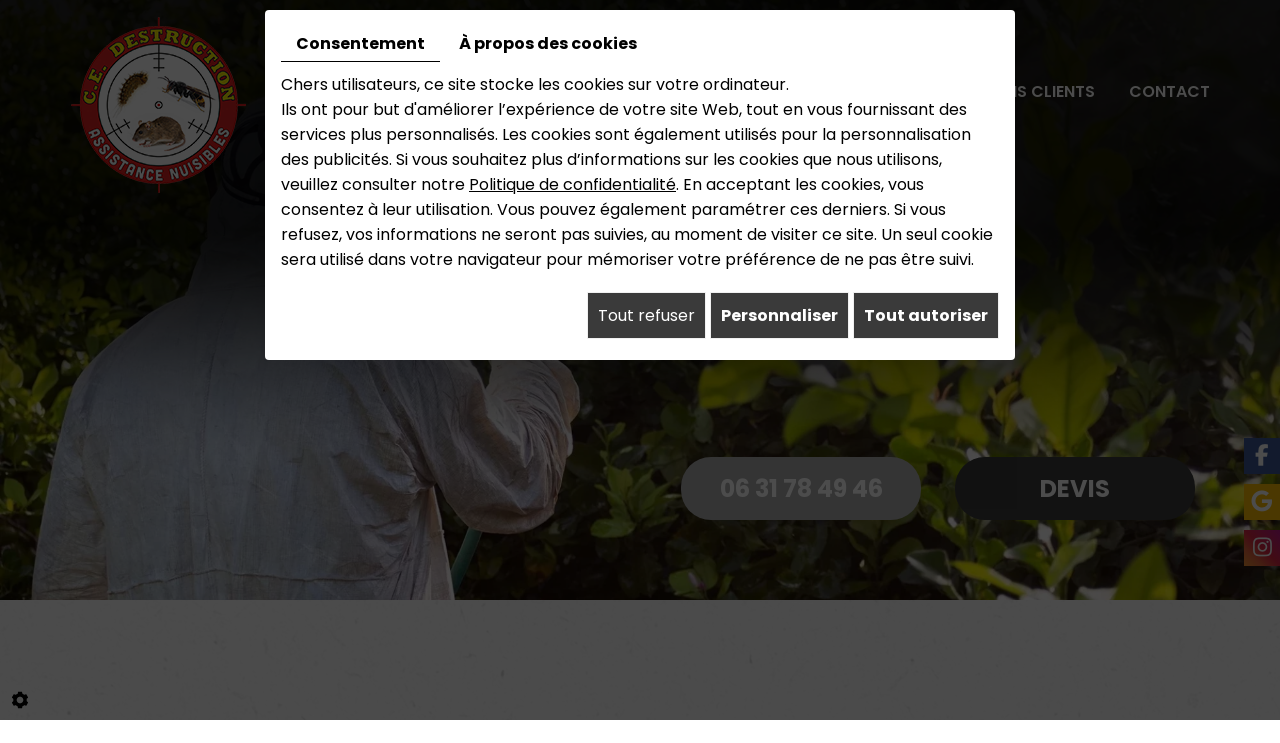

--- FILE ---
content_type: text/css; charset=UTF-8
request_url: https://www.cedestruction.com/data/media/css/template.css
body_size: 17876
content:
/*
Wireframe: 20
Version: 2.0
Update: 2019.07.30
*/
/*--------------------------------------------------
# Fonts
--------------------------------------------------*/
@import url('https://fonts.googleapis.com/css2?family=Poppins:wght@300;400;500;600;700&display=swap');
@import url('https://fonts.googleapis.com/css2?family=Fjalla+One&display=swap');

/*--------------------------------------------------
# Custom
--------------------------------------------------*/
.reseaux-fixes{
  position: fixed;
  right: 0;
  bottom: 20vh;
  z-index: 99;
}
.reseaux-fixes a{
  display: block !important;
  margin: 0 0 10px 0 !important;
  width: 5vh !important;
  height: 5vh !important;
  line-height: 5vh !important;
  font-size: 3vh !important;
  text-align: center !important;
  color: white !important;
  border-radius:0 !important;
}
.reseaux-fixes a:hover{
  color: white !important;
  opacity: 0.8 !important;

}
.networks_facebook{
  background: #3b5998 !important;
}
.networks_instagram{
  background: #f09433 !important; 
  background: -moz-linear-gradient(45deg, #f09433 0%, #e6683c 25%, #dc2743 50%, #cc2366 75%, #bc1888 100%) !important; 
  background: -webkit-linear-gradient(45deg, #f09433 0%,#e6683c 25%,#dc2743 50%,#cc2366 75%,#bc1888 100%) !important; 
  background: linear-gradient(45deg, #f09433 0%,#e6683c 25%,#dc2743 50%,#cc2366 75%,#bc1888 100%) !important; 
  filter: progid:DXImageTransform.Microsoft.gradient( startColorstr='#f09433', endColorstr='#bc1888',GradientType=1 ) !important;
}
.networks_google{
  background: #fbbc05 !important;
}
.networks_youtube{
  background: #c4302b !important;
}

/*--------------------------------------------------
# General
--------------------------------------------------*/
body {
  background: url(../images/bg-body.jpg) repeat center top;
  color: #282828;
  font-family: 'Poppins', sans-serif;
  font-size: 16px;
  line-height: 25px;
  font-weight:400;
  background-size: cover;
}
a {
  color: #282828;
  text-decoration: underline;
  transition: all .4s;
}
a:active, a:hover, a:focus {
  color: #aeaeae;
  text-decoration: none;
}
article ul li {
  background: url(../images/bullet.png) no-repeat left 6px;
  line-height: inherit;
  padding-left: 20px;
  list-style: none;
  margin-left: -20px;
}
.image-right {
  float: right;
  margin: 0 0 15px 25px;
}
.image-left {
  float: left;
  margin: 0 25px 15px 0;
}

h1, h2, h3, h4, h5, h6,
.h1, .h2, .h3, .h4, .h5, .h6 {
  line-height: 1.2em;
  font-family: 'Fjalla One', sans-serif;
  text-transform:uppercase;
  font-weight:400;
  margin-top: 0;
  padding-bottom: 20px;
  color: #282828;
}
h1, .h1 {
  font-size: 36px;
}
h2, .h2 {
  font-size: 28px;
}
h3, .h3 {
  font-size: 26px;
}
h4, .h4 {
  font-size: 24px;
}
h5, .h5 {
  font-size: 22px;
}
h6, .h6 {
  font-size: 20px;
}

p {
  margin: 0 0 1.2em;
}
.btn-gdpr{
  background: #3a3a3a!important;
  color: #fff!important;
}
.btn-gdpr:hover{
  background: #aeaeae!important;
  color: #fff!important;
}

/*--------------------------------------------------*/

.animate.clip_ltr,.animate.clip_rtl,.animate.clip_ttb{transition:clip-path .8s ease-out}
.animate.clip_ttb{clip-path:inset(0 0 100% 0)}
.animate.clip_rtl{clip-path:inset(0 0 0 100%)}
.animate.clip_ltr{clip-path:inset(0 100% 0 0)}
.animate.delay-1500{transition-delay:1.25s}
.animate.delay-500{transition-delay:.5s}
.animate.delay-250{transition-delay:250ms}
.animate.clip_ltr.play,.animate.clip_rtl.play,.animate.clip_ttb.play{clip-path:inset(-1px -1px -1px -1px)}


/*--------------------------------------------------*/
.header-rappel {
  background: #fff;
  text-align: center;
  padding: 0;
  border-bottom: 1px solid #000;
}
.header-rappel #logo img {
  max-width: 100%;
  height: auto;
}
.header-rappel #logo {
  margin: 0 auto;
  max-width: 115px;
}
body.body-rappel section.content {
  padding: 20px 0;
}
body.body-rappel section.content p {
  font-size: 14px;
}
body.body-rappel section.content h1 {
  margin-bottom: 0;
}

/*--------------------------------------------------*/

header.top{
  position:relative;
}
header.top .banner {
  /*height: 918px;*/
  height: 600px;
}
header.top .banner div#bg-slideshow {
  position: absolute;
  left: 0;
  top: 0;
  width: 100%;
  height: 100%;
  overflow: visible;
}
.diy-slideshow .next,.diy-slideshow .prev{
  display: none;
}
header.top .banner .diy-slideshow figure:before {
  content: "";
  position: absolute;
  top: 0;
  bottom: 0;
  left: 0;
  right: 0;
  background: url(../images/befor-slid.png) no-repeat center top;
}
header.top .mark-wrapper {
  position: absolute;
  width: 100%;
  top: 0;
  z-index: 11;
}
header.top .logo {
  float: left;
  margin: 17px 0;
}
header.top .bloc-right {
  float: right;
}
header.top nav.main-nav{
  position:relative;
  z-index:100;
  transition:background .4s,
    box-shadow .4s;
  padding:0;
  margin-top: 70px;
}
.sticky-wrapper.is-sticky nav.main-nav{
  margin-top: 0;
  padding: 10px 0;
}
.is-sticky nav.main-nav{
  background:rgb(0 0 0 / 90%);
  z-index:100;
  padding:10px 0;
  width: 100% !important;
  left: 0 !important;
  text-align: center;
}
.sf-menu,.sf-menu *{margin:0;padding:0;list-style:none}
.sf-menu li{position:relative;white-space:nowrap}
.sf-menu ul{position:absolute;top:100%;left:0;z-index:99;box-shadow:0 2px 10px rgba(0,0,0,.2);min-width:12em;text-align:left}
.sf-menu>li{
  font-size:0;
  display:inline-block;
  /*padding:0 30px;*/
  padding:0 15px;
}
li#menu_6 {
  padding-right: 0;
}
.sticky-wrapper.is-sticky nav.main-nav li#menu_6 {
  padding-right: 30px;
}
.mobile-menu a,.sf-menu a,.sf-menu li.sfHover>ul,.sf-menu li:hover>ul{
  display:block
}
.sf-menu a{
  position:relative;
  padding:9px 0;
  font-weight: 600;
  font-size:16px;
  color:#ffffff;
  text-transform:uppercase;
  font-family:Poppins,sans-serif;
  border-bottom: 3px solid transparent;
}
.sf-arrows>.active>.sf-with-ul::after,.sf-arrows>.selected>.sf-with-ul::after,.sf-arrows>.sfHover>.sf-with-ul::after,.sf-arrows>li:hover>.sf-with-ul::after,.sf-arrows>li>.sf-with-ul:focus:after,.sf-menu li a:hover,.sf-menu li.active>a,.sf-menu li.selected>a,.sf-menu li.sfHover>a,.sf-menu ul li a:hover,.sf-menu ul li.active>a,.sf-menu ul li.selected>a,.sf-menu ul li.sfHover>a{
  color:#ffffff;
  border-bottom: 3px solid #ffffff;
}
nav.main-nav .mobile-nav{display:none;text-align:right;align-self:center}
nav.main-nav .mobile-nav a{display:inline-block;text-decoration:none;text-transform:uppercase;color:#222;line-height:40px;font-size:24px}
nav.main-nav .mobile-nav i.fa{background:#aeaeae;text-align:center;color:#fff;width:40px;line-height:40px;border-radius:50%;display:inline-block}

header.top .bloc-right .networks_linking {
  position: absolute;
  left: 50%;
  transform: translate(-50%);
  top: 20px;
}
header.top .bloc-right .networks_linking a {
  display: inline-block;
  font-size: 22px;
  line-height: initial;
  width: auto;
  border-radius: 0;
  background: none;
  color: #fff;
  text-align: center;
  text-decoration: none;
  margin: 0 4px;
}
header.top .bloc-right .networks_linking a:hover {
  color:#aeaeae;
}

/*--------------------------------------------------*/

.mark-wrapper1 {
  position: absolute;
  top: inherit;
  bottom: 80px;
  right: 0;
  width: 100%;
  text-align: right;
}
.mark-wrapper1 a.call-to-action {
  max-width: 240px;
  width: 100%;
  height: 63px;
  line-height: 63px;
  padding: 0;
  text-align: center;
  text-decoration: none;
  color: white;
  display: inline-block;
  border-radius: 30px;
  margin: 0 15px;
  font-size: 24px;
  font-weight: 700;
  text-transform: uppercase;
}
.mark-wrapper1 a.call-to-action.c1 {
  background: #aeaeae;
}
.mark-wrapper1 a.call-to-action.c2 {
  background: #3b3b3b;
}
.mark-wrapper1 a.call-to-action.c1:hover, .mark-wrapper1 a.call-to-action.c2:hover {
  background:  #000000;
}

header.top .container{
  position:relative;
  height:100%;
  z-index:2
}

/*--------------------------------------------------*/

section.home-content{
  position:relative;
  z-index:2;
  padding: 100px 0 ;
}
section.home-content:before {
  content: "";
  position: absolute;
  left: 0;
  top: 0;
  width: 100%;
  height: 52px;
  background:url(../images/befor-cent.jpg) no-repeat left top;
  z-index: -1;
  width: auto;
  right: 50%;
  margin-right: -156px;
}
section.home-content .cent-h1 {
  text-align: center;
  margin-top: 85px;
}
section.home-content h1 {
  position: relative;
  padding-bottom: 30px;
  margin-bottom: 40px;
}
section.home-content h1:before {
  content: "";
  position: absolute;
  left: 50%;
  transform: translate(-50%);
  bottom: 0;
  height: 8px;
  width: 64px;
  background: #3b3b3b;
  border-radius: 3px;
}
section.home-content .photo-home{
  float: right;
  padding: 55px 37px 35px 30px;
  position:relative;
  z-index:1
}
section.home-content .photo-home:before {
  content: "";
  position: absolute;
  left: 0;
  right: 0;
  top: 0;
  bottom: 0;
  width: 100%;
  height: 100%;
  background: url(../images/befor-imag-cent.png) no-repeat center top;
  z-index: -1;
}
section.home-content .photo-home img{
  border-radius: 50%;
}

/*--------------------------------------------------*/

section.prestations{
  padding:0 0 105px;
  position: relative;
  text-align: center;
}
section.prestations .bx-grid {
  display: grid;
  grid-template-columns: repeat(5, 1fr);
  grid-gap: 15px;
}
section.prestations h2 {
  font-size: 23px;
  text-transform: none;
  color: #282828;
  padding-top: 25px;
}

/*--------------------------------------------------*/

.bg-boxes{
  background: #fff;
  position: relative;
  z-index: 1;
}
.bg-boxes:before{
  position:absolute;
  height:345px;
  width: 100%;
  content:"";
  left:0;
  top:-45px;
  z-index: -1;
  background:url(../images/after-box.png) left top no-repeat;
}
section.boxes{
  position: relative;
  padding:110px 0 0;
  z-index: 1;
}
section.boxes:after,section.boxes:before{
  position:absolute;
  height:346px;
  content:"";
  left:42px;
  right:42px;
  top:0;
  z-index: -1;
}
section.boxes:before{
  background:url(../images/bg-box.jpg) top center no-repeat;
}
section.boxes:after{
  background:rgb(0 0 0 / 56%) ;
}
section.boxes .h1 {
  position: relative;
  text-align: center;
  color: #fff;
  padding-bottom: 90px;
  font-size: 40px;
  line-height: 1.2em;
  font-family: 'Fjalla One', sans-serif;
  text-transform: uppercase;
  font-weight: 400;
  margin: .67em 0;
  margin-top: 0;
}
section.boxes .boxes-grid{
  display:grid;
  /* grid-template-columns:repeat(2,1fr);
  grid-gap:155px;*/
  grid-template-columns:repeat(3,1fr);
  grid-gap:20px;
}
section.boxes .boxes-grid .box{
  position:relative;
  height: 440px!important;
  box-shadow: 0px 0px 21px 0px rgba(0,0,0,0.3);
  -webkit-box-shadow: 0px 0px 21px 0px rgba(0,0,0,0.3);
  -moz-box-shadow: 0px 0px 21px 0px rgba(0,0,0,0.3);
  overflow: hidden;
}
section.boxes .boxes-grid .box img{
  height:100%;
  width:100%;
  object-fit:cover
}
section.boxes .boxes-grid .box:before{
  content:"";
  position:absolute;
  top:0;
  bottom:0;
  left:0;
  right:0;
  background:url(../images/befor-box.png) center no-repeat;
  transition:all .4s;
  background-size:cover
}
section.boxes .boxes-grid .box:hover:before{
  background:rgb(59 59 59 / 87%) ;
}
section.boxes .boxes-grid .box .text-bx p{
  height:0;
  opacity:0;
  margin: 0;
  transition:all .4s
}
section.boxes .boxes-grid .box:hover p{
  height:auto;
  opacity:1;
  padding:33px 0 30px;
}
section.boxes .boxes-grid .box .text-bx{
  position:absolute;
  bottom:0;
  padding:0 10px 30px;
  text-align: center;
  left:0;
  right:0;
  color:#fff
}
section.boxes .boxes-grid .box:hover .text-bx{
  text-align: left;
  /* padding:0 50px 45px;*/
  padding:0 20px 45px;
}
section.boxes h2{
  font-size:25px;
  color:#fff;
  position:relative;
  padding:0;
  font-weight:400;
  text-transform: none;
  margin:0
}
section.boxes h2:before{
  content:"";
  position:relative;
  display:inline-block;
  height:79px;
  width:63px;
  margin:0 20px 0 0;
}
section.boxes .boxes-grid .box:hover h2:before{
  display:block; 
  margin:0 0 15px 0;
}
section.boxes .box01 h2:before{
  background:url(../images/icon1-box.png)center 4px no-repeat;
}
section.boxes .box02 h2:before{
  background:url(../images/icon2-box.png)center 5px no-repeat;
}
section.boxes .box03 h2:before{
  background:url(../images/icon3-box.png)center 5px no-repeat;
}
section.boxes .boxes-grid .box .btn-bx {
  position: relative;
  max-width: 106px;
  width: 100%;
  line-height: 34px;
  text-align: center;
  background: #fff;
  color: #000000;
  font-size: 15px;
  letter-spacing: 0.03em;
  text-transform: uppercase;
  border-radius: 15px;
  height: 0;
  opacity: 0;
  font-family: 'Fjalla One', sans-serif;
}
section.boxes .boxes-grid .box:hover .btn-bx{
  height:34px;
  opacity:1;
}
section.boxes a{
  position:absolute;
  left:0;
  bottom:0;
  right:0;
  outline:0;
  font-size:0;
  z-index:2;
  top:0;
}
section.boxes .boxes-grid .box p:last-of-type{
  margin:0;
  padding:0
}

/*--------------------------------------------------*/

section.first-content{
  position:relative;
  padding: 70px 0 ;
  text-align: center;
}
section.first-content h2 {
  position: relative;
  padding-bottom: 30px;
  margin-bottom: 40px;
  padding-top: 50px;
}
section.first-content h2:before {
  content: "";
  position: absolute;
  left: 50%;
  transform: translate(-50%);
  bottom: 0;
  height: 8px;
  width: 64px;
  background: #3b3b3b;
  border-radius: 3px;
}
section.first-content .photo-home{
  float: left;
  padding: 55px 30px 35px 37px;
  position:relative;
  z-index:1
}
section.first-content .photo-home:before {
  content: "";
  position: absolute;
  left: 0;
  right: 0;
  top: 0;
  bottom: 0;
  width: 100%;
  height: 100%;
  background: url(../images/befor-imag-cent1.png) no-repeat center top;
  z-index: -1;
}
section.first-content .photo-home img{
  border-radius: 50%;
}
section.first-content ul {
  text-align: left;
  display: table;
  margin: 0 auto;
}

/*--------------------------------------------------*/

section.second-content{
  position:relative;
  padding: 0;
  text-align: center;
}
section.second-content h2 {
  position: relative;
  padding-bottom: 30px;
  margin-bottom: 40px;
  padding-top: 50px;
}
section.second-content h2:before {
  content: "";
  position: absolute;
  left: 50%;
  transform: translate(-50%);
  bottom: 0;
  height: 8px;
  width: 64px;
  background: #3b3b3b;
  border-radius: 3px;
}
section.second-content .photo-home{
  float: right;
  padding: 55px 37px 35px 30px;
  position:relative;
  z-index:1
}
section.second-content .photo-home:before {
  content: "";
  position: absolute;
  left: 0;
  right: 0;
  top: 0;
  bottom: 0;
  width: 100%;
  height: 100%;
  background: url(../images/befor-imag-cent.png) no-repeat center top;
  z-index: -1;
}
section.second-content .photo-home img{
  border-radius: 50%;
}

/*--------------------------------------------------*/

section.etapes{
  position:relative;
  padding:70px 0 85px;
  text-align: center;
}
section.etapes h3{
  margin:0;
  font-size:36px;
  color:#282828;
  font-weight:400;
  padding:38px 0 100px;
  position:relative
}
section.etapes h3:after{
  content:"";
  position:absolute;
  left:0;
  right:0;
  top:0;
  width:65px;
  height:8px;
  background:#282828;
  border-radius: 3px;
  margin:auto
}
section.etapes .projects-grid{
  display:grid;
  grid-template-columns:repeat(3,1fr)
}
section.etapes .projects-grid .etape{
  padding:0 0 65px;
  position:relative;
  border-bottom:1px solid #aeaeae
}
section.etapes .projects-grid .etape h2{
  margin:0;
  font-weight:400;
  font-size:85px;
  color:#aeaeae;
  line-height:1.1em;
  transition:all .4s;
  padding-bottom: 40px;
}
section.etapes .projects-grid .etape h4{
  font-weight:400;
  color:#282828;
  font-size:25px;
  margin:0;
  line-height:1.1em
}
section.etapes .projects-grid .etape:after,section.etapes .projects-grid .etape:before{
  content:"";
  position:absolute;
  left:0;
  right:0;
  margin:auto;
  transition:all .4s
}
section.etapes .projects-grid .etape:before{
  bottom:0;
  height:15px;
  width:2px;
  background:#aeaeae;
}
section.etapes .projects-grid .etape:hover:before{
  height:25px
}
section.etapes .projects-grid .etape:after{
  bottom:15px;
  height:29px;
  width:29px;
  background:#aeaeae;
  border-radius:50%
}
section.etapes .projects-grid .etape:hover:after{
  bottom:25px
}

/*--------------------------------------------------*/

section.photo-spacer{
  position:relative;
  height:422px;
  padding: 0 42px;
}
section.photo-spacer img{
  width:100%;
  height:100%;
  object-fit:cover
}

/*--------------------------------------------------*/

section.modules{
  position: relative;
  text-align: left;
  background-size: auto;
  padding:105px 0 180px;
}
section.modules .slick-list {
  padding: 0 ;
}
section.modules article.box-actualite{
  position: relative;
}
section.modules h2{
  color:#282828;
  text-align: center;
  font-weight: 400;
  position: relative;
  padding-bottom:65px;
  font-size:40px;
}
section.modules h5.news-title br {
  display: none;
}
section.modules .box-actualite .news-title{
  margin-bottom:0;
  padding-bottom: 0;
}
section.modules .box-actualite .news-title a{
  font-size:25px;
  font-weight: 400;
  line-height: 24px;
  font-family: 'Fjalla One', sans-serif; 
  color: #282828!important;
  text-transform: none;
  text-decoration: none!important;
  transition: 0.3s all;
}
section.modules .box-actualite .date, section.modules article #AllNews .NewsItem .date, section.modules article #NewsItems .NewsItem .date, section.modules article .NewsMasonry .NewsItem .date{

  display: none;
}
section.modules  #NewsSlider .NewsItem{
  margin: 0 15px;
  text-align: left;
  background: none;
  transition: 0.3s all;
}
section.modules  #NewsSlider .NewsItem:hover{
  background: none;
}
section.modules  #NewsSlider .NewsItem .bx-txt {
  padding: 35px 0 0;
  display: inline-block;
  position: relative;
}
section.modules .box-actualite #NewsSlider .NewsItem img.img-news-list{
  margin: 0!important;
  height: auto;
  max-width: 100%;
  float: none;
  position: relative;
  display: inline-block;
  width: 100%;
  height: 360px;
  object-fit: cover;
  max-height: 100%;
  background:rgb(0 0 0 / 90%);
}
section.modules .slick-slider {
  margin-bottom: 0;
  margin: 0 -15px;
}
section.modules .box-actualite #NewsSlider .NewsItem .photo-news {
  position: relative;
}
section.modules .box-actualite #NewsSlider .NewsItem .photo-news:before{
  content: "";
  position: absolute;
  right: 0;
  bottom:0;
  top: 0;
  left: 0;
  background: rgb(40 40 40 / 80%) url(../images/icon-actu.png)no-repeat center;
  opacity: 0;
  pointer-events: none;
  z-index: 1;
  transition: 0.3s all;
}
section.modules .box-actualite #NewsSlider .NewsItem:hover .photo-news:before {
  opacity: 1;
}
section.modules .box-actualite .NewsMasonry .NewsItem p{
  line-height:25px;
  font-size:15px;
  font-weight: 400;
  color: #282828!important;
  width: 100%;
  transition: 0.3s all;
  margin: 20px 0 0;
}
section.modules .box-actualite .NewsMasonry .NewsItem .readmore{
  display: none;
}
section.modules .box-actualite #NewsSlider .slick-dots li, .itemSlider .slick-dots li{
  margin: 0;
  width: 35px;
  background: none;
}
section.modules .slick-slider, section.modules #NewsSlider, section.modules .itemSlider {
  margin-bottom: 0;
}
section.modules .slick-dots{
  position: relative;
  left: 0;
  list-style: none;
  padding: 0;
  bottom:-57px;
  margin: 0px;
  text-align: center;
}
section.modules .slick-dots li button:hover, section.modules .slick-dots li.slick-active button{
  color: transparent;
}
section.modules .box-actualite  #NewsSlider .slick-dots li.slick-active button:before, section.modules  .itemSlider .slick-dots li.slick-active button:before{
  color: transparent;
  background:#282828!important;
}
section.modules .box-actualite #NewsSlider .slick-dots li button:before, section.modules .itemSlider .slick-dots li button:before{
  color: transparent;
  font-size: 15px;
  background:#d1d1d1!important;
  border-radius: 50%;
  width: 15px;
  height: 15px;
  opacity: 1!important;
}
.NewsMasonry.NewsMasonry.news-page span {
  display: none;
}
section.modules .box-actualite #NewsSlider .NewsItem img.img-news-list.default {
  object-fit: scale-down;
  padding: 10px;
}
section.modules .box-actualite #NewsSlider .NewsItem a.link {
  position: absolute;
  top: 0;
  bottom: 0;
  left: 0;
  right: 0;
  z-index: 3;
  opacity: 0;
}

img.img-news {
  float: right;
  margin: 0 0px 15px 25px;
  max-height: 200px;
}
article .NewsMasonry .NewsItem img.img-news-list{
  float: none;
  margin: 0 0 20px 0;
  height: 200px;
  width: 100%;
  background: rgb(0 0 0 / 90%);
}
article .news-title a{
  text-decoration: none!important;
}
article #AllNews .NewsItem .date, article #NewsItems .NewsItem .date, article .NewsMasonry .NewsItem .date{
  font-family: 'Fjalla One', sans-serif;
  font-size: 15px;
  color:#282828;
  margin-top: 10px;
  display: block;
  transition: 0.3s all;
}
article #AllNews .NewsItem:hover .date, article #NewsItems .NewsItem:hover .date, article .NewsMasonry .NewsItem:hover .date{
  color:#282828; 
}
article #AllNews .NewsItem p, article #NewsItems .NewsItem p, article .NewsMasonry .NewsItem p{
  color: #282828;
  transition: 0.3s all;
}
article #AllNews .NewsItem:hover p, article #NewsItems .NewsItem:hover p, article .NewsMasonry .NewsItem:hover p{
  color: #282828;
}
/****** */
.backbtn {
  clear: both;
}
.backbtn {
  background: url(../images/back.png) no-repeat center center !important;
  width: 36px !important;
  height: 36px !important;
  text-indent: 0 !important;
  font-size: 0 !important;
}
.backbtn:hover {
  -moz-transform: rotate(-180deg);
  -webkit-transform: rotate(-180deg);
  -o-transform: rotate(-180deg);
  -ms-transform: rotate(-180deg);
  transform: rotate(-180deg);
}
div#_atssh {
  display: none;
}
article .NewsMasonry.news-page {
  flex-wrap: wrap;
  justify-content: space-between;
  align-items: stretch;
  height: auto !important;
}
article .NewsMasonry.news-page .NewsItem {
  border: 0;
  background:none!important;
  box-shadow: none;
  margin: 10px;
  width: 31%;
  float: left;
  position: relative !important;
  left: auto !important;
  top: auto !important;
  overflow: hidden !important;
  transition: none !important;
  transform: none !important;
  max-width: 100% !important;
  text-align: left;
  padding: 0;
  transition: 0.3s all;
}
article .NewsMasonry.news-page .NewsItem:hover {
  background:none!important; 
}
article #AllNews .NewsItem img.img-news-list, article #NewsItems .NewsItem img.img-news-list, article .NewsMasonry .NewsItem img.img-news-list {
  width: 100%;
  object-fit: cover;
  margin: 0;
} 
article #AllNews .NewsItem img.img-news-list.default, article #NewsItems .NewsItem img.img-news-list.default, article .NewsMasonry .NewsItem img.img-news-list.default {
  object-fit: contain;
  padding: 10px;
}
article .NewsMasonry.news-page .NewsItem .bx-txt {
  padding: 20px 0;
}
article .NewsMasonry.news-page .NewsItem .photo-news {
  position: relative;
}
article .NewsMasonry.news-page .NewsItem .photo-news:before{
  content: "";
  position: absolute;
  right: 0;
  bottom:0;
  top: 0;
  left: 0;
  background:  rgb(40 40 40 / 80%) url(../images/icon-actu.png)no-repeat center;
  opacity: 0;
  pointer-events: none;
  z-index: 1;
  transition: 0.3s all;
}
article .NewsMasonry.news-page .NewsItem:hover .photo-news:before {
  opacity: 1;
}
article .NewsMasonry.news-page .NewsItem a{
  color: #282828;
  text-transform: none;
  transition: 0.3s all;
  font-family: 'Fjalla One', sans-serif;
}
article .NewsMasonry.news-page .NewsItem:hover a{
  color: #282828;
}
article .NewsMasonry.news-page .NewsItem h5.news-title {
  font-size: 25px;
  padding: 0;
}
article .NewsMasonry.news-page .NewsItem .readmore{
  background: #282828;
  text-decoration: none;
  color: #fff!important;
  margin-top: 20px;
  font-size: 15px;
  padding: 20px 50px;
  display: inline-block;
}
article .NewsMasonry.news-page .NewsItem:hover .readmore{
  color: #fff!important;
  text-decoration: none;
  background: #aeaeae;
}
.NewsMasonry a.link {
  position: absolute;
  top: 0;
  bottom: 0;
  left: 0;
  right: 0;
  z-index: 3;
  opacity: 0;
}

/*--------------------------------------------------*/

section.contact {
  position: relative;
  background: url(../images/bg-box2.jpg) center repeat ;
  padding: 35px 0 30px;
  margin: 0 42px;
  text-align: center;
}
section.contact  a.contact {
  max-width: 360px;
  width: 100%;
  height: 80px;
  line-height: 80px;
  display: inline-block;
  font-size: 25px;
  color: #282828;
  background: #aeaeae;
  text-align: center;
  font-family: 'Fjalla One', sans-serif;
  text-decoration: none;
  text-transform: uppercase;
  border-radius: 45px;
}
section.contact  a:hover{
  background: #000;
  color: #fff;
}

/*--------------------------------------------------*/

header.top.small .banner {
  height: 600px;
}
section.page-content {
  padding: 50px 0;
}

/*--------------------------------------------------*/

img.img-responsive.img-news{float:right;max-width:250px;margin:0 0 20px 30px}
.box-light{background:#ededed;color:#414244;padding:15px 15px 10px;margin:0 0 20px}
.col-md-8.col-md-push-4 h3{margin-top:0}
.vCard .box-light h5{margin:0 0 3px}
.vCard .box-light{margin-top:11px}

/*--------------------------------------------------*/

footer.bottom {
  position: relative;
  padding: 67px 0 33px;
  color: #000000;
  background: url(../images/bg-foot.jpg) repeat center top;
  line-height: 25px;
  margin: 0 42px;
}
footer.bottom .logo-footer img{
  max-width:100%
}
footer.bottom h4 {
  font-size: 25px;
  color: #000000;
  position: relative;
  padding-bottom: 25px;
  margin-bottom: 25px;
  border-bottom: 1px solid  rgb(11 11 11 / 20%);
  max-width: 185px;
}
footer.bottom h4:before {
  content: "";
  position: absolute;
  left: 0;
  bottom: -3px;
  width: 67px;
  height: 6px;
  background: #3b3b3b;
}
footer.bottom .adres {
  float: left;
  display: inline-block;
}
footer.bottom .footer-adr{
  padding-left:30px;
  background:url(../images/adrf-icon.png) left 4px no-repeat;
  font-size: 15px;
  color: #000000;
}
footer.bottom .footer-tel{
  padding-left:30px;
  background:url(../images/telf-icon.png) left 4px no-repeat;
  display:block;
  margin:20px 0 0;
  font-size: 20px;
  font-weight:700;
  color: #000000;
}
footer.bottom .footer-tel a {
  text-decoration: none;
}
footer.bottom .horaire {
  float: right;
}
footer.bottom .horaire p {
  font-size: 15px;
  padding-left: 30px;
  margin: 0;
  color: #000;
  background:url(../images/horf-icon.png) left 4px no-repeat;
}
footer.bottom .networks_linking{
  margin-top: 20px;
}
footer.bottom .networks_linking a {
  display: inline-block;
  font-size: 25px;
  line-height: initial;
  width: auto;
  border-radius: 0;
  background: none!important;
  color: #3b3b3b;
  text-align: center;
  text-decoration: none;
  margin: 0 4px;
}
footer.bottom .networks_linking a:hover {
  color: #aeaeae;
}
.bande-bas {
  position: relative;
  padding: 10px;
  background: #aeaeae;
  display: block;
  text-align: center;
  color: white;
  margin: 0 42px 0;
}
.bande-bas:before {
  position: absolute;
  height: 345px;
  width: 100%;
  content: "";
  right: -42px;
  bottom: -50px;
  left: 50%;
  margin-left: 150px;
  width: auto;
  z-index: -1;
  background: url(../images/befor-foot.png) right bottom no-repeat;
  margin-left: 150px;width: auto;
}
.bande-bas a {
  color: white !important;
  text-decoration: underline;
}
.bande-bas a:hover {
  text-decoration: none;
}

/*--------------------------------------------------*/

.footer-small{margin:50px 0 0;font-size:16px;color:#fff;font-weight:400}
.footer-small .nav-footer a{color:#fff;text-decoration:none;display:inline-block}
.phone-responsive,.sf-menu ul{display:none}
.footer-small .nav-footer a:hover{color:#ff5e14}
.sf-menu a,a#scrollTopBtn{color:#fff;text-decoration:none}
.footer-small .nav-footer span.sep{padding:0 15px}


/*--------------------------------------------------
# Page avis client
--------------------------------------------------*/
.content .guestbook-messages{
  margin-top: 40px;
}
.content .gb-page-content {
  display: block !important;
}
.guestbook-score .gb-rating{
  vertical-align: middle;
  display: inline-block;
}
.content .guestbook-score .gb-rating label {
  position: relative;
  display: inline-block;
  float: right;
  cursor: pointer;
  margin: 0 5px 0 0;
  font-size: 0px;
  height: 25px;
  line-height: 1;
}
.content .guestbook-score .gb-rating label:after{
  color: #646464;
  content: '\f006';
  font-size: 20px;
  transition: color .4s;
  font-family: "FontAwesome";
}
.content .guestbook-score .gb-rating :checked ~ label::after {
  color: #646464;
  content: '\f005';
  font-family:"FontAwesome";
}
.content .gb-entry-score .fullStar, .gb-entry-score .emptyStar {
  color: white;
}
.content .guestbook-messages .gb-content .gb-entry {
  border-color: none;
  background: #f1f1f1;
  box-shadow: none;
  padding: 15px;
  margin-top: 15px;
  position: relative;
  border-bottom: 4px solid #030303 !important;
  border-right: 4px solid #646464 !important;
  border-image-source: linear-gradient(to right , #646464, #030303) !important;
  border-image-slice: 1;
  border-width: 4px;
}
.content .guestbook-messages .gb-content .gb-entry .gb-info .gb-author-name a {
  color: #646464;
  text-decoration: none;
}
.content .guestbook-messages .gb-content .gb-entry .gb-info {
  border-bottom: none;
}

.gb-entry-score {
  position: relative;
  right: 0;
  top: 0;
  margin-right: 0;
}
.content .guestbook-messages .gb-content .gb-entry .gb-info {
  border-bottom: none;
}
form.contactForm .two-column {
  display: inline-block;
  width: 49.7%;
}
form.contactForm #contact-field-id_mail {
  float: right;
}
/******** > limite 10 comm page interne ****/
.pagin_border {
  border: none;
  width: auto;
  height: auto;
}
.pagin-active {
  background-color: transparent;
}
.pagin-desactive:hover {
  background-color: transparent;
}
/*************/
.fa-star:before, .fa-star-o:before {
  color:#646464;
}
.fa.fa-star-o:before {
  content: "\f006" !important;
  font-family: "FontAwesome";
}
/*--------------------------------------------------*/

a#scrollTopBtn{
  bottom:35px;
  left:auto;
  right:15px;
  padding:6px 15px 10px;
  background:rgb(174 174 174 / 80%);
  border-radius:0;
  font-size:30px;
  line-height:1;
  box-shadow:none;
  transition:background .4s,box-shadow .4s
}
a#scrollTopBtn:hover{
  background:rgb(174 174 174 / 100%);
  box-shadow:0 5px 30px rgba(0,0,0,.5)
}
a#scrollTopBtn i.fa::before{
  content:'\f0d8'
}
.cookieinfo a.cookieinfo-close{
  border-radius:3px!important;
  text-transform:uppercase;
  font-size:.9em;
  padding:5px 15px!important
}

/*--------------------------------------------------*/

/* styling for both css and generated arrows */
.sf-arrows .sf-with-ul::after {
  content: '\f107';
  font-family: 'FontAwesome';
  font-size: .9em;
  line-height: 1em;
  position: absolute;
  bottom: 4px;
  left: 50%;
  transform: translateX(-50%);
  transition: color .4s;
}
.sf-arrows > li > .sf-with-ul:focus:after,
.sf-arrows > li:hover > .sf-with-ul::after,
.sf-arrows > .sfHover > .sf-with-ul::after,
.sf-arrows > .selected > .sf-with-ul::after,
.sf-arrows > .active > .sf-with-ul::after {
  color: #646464;
}

/*--------------------------------------------------
## Mobile navigation
--------------------------------------------------*/
.site-overlay {
  position: fixed;
  top: 0;
  left: 0;
  z-index: 1000;
  width: 100%;
  height: 100%;
  background: rgba(0,0,0,0.3);
  opacity: 0;
  transform: translate3d(100%,0,0);
  transition: opacity 0.4s, transform 0s 0.4s;
  transition-timing-function: cubic-bezier(0.7,0,0.3,1);
}
/* Close Button */
.close-button {
  width: 1.5em;
  height: 1.5em;
  position: absolute;
  right: 1em;
  top: 1em;
  overflow: hidden;
  text-indent: 1em;
  font-size: 0.75em;
  border: none;
  background: transparent;
  color: transparent;
}
.close-button::before,
.close-button::after {
  content: '';
  position: absolute;
  width: 3px;
  height: 100%;
  top: 0;
  left: 50%;
  background: #ccc;
  transition: background .4s;
}
.close-button::before {
  -webkit-transform: rotate(45deg);
  transform: rotate(45deg);
}
.close-button::after {
  -webkit-transform: rotate(-45deg);
  transform: rotate(-45deg);
}
.close-button:hover::before,
.close-button:hover::after {
  background: #fff;
}
/* Menu */
.menu-wrap {
  position: fixed;
  overflow: auto;
  top: 0;
  left: 0;
  z-index: 1001;
  width: 280px;
  height: 100%;
  background: #000;
  box-shadow: 0 0 20px rgba(0,0,0,.8);
  padding: 40px 20px 20px;
  transform: translateX(-110vw);
  transition: transform 0.4s;
  transition-timing-function: cubic-bezier(0.7,0,0.3,1);
}
.mobile-menu {
  transform: translateX(500px);
}
.mobile-menu > ul {
  display: block;
  transform: translateX(-1000px);
}
.mobile-menu,
.mobile-menu > ul {
  transition: transform 0s 0.4s;
  transition-timing-function: cubic-bezier(0.7,0,0.3,1);
}
.mobile-menu ul {
  list-style: none;
  margin: 0;
  padding: 0;
  font-size: 15px;
  line-height: 1.5em;
}
.mobile-menu ul ul {
  background: rgba(0,0,0,.15);
  font-size: 15px;
  margin-top: 0px;
  margin-bottom: 0px;
  border-top: 1px solid rgba(255,255,255,.2);
}
.mobile-menu li:first-child {
  border-top: none;
}
.mobile-menu li {
  padding: 0px 0;
  border-top: 1px solid rgba(255,255,255,.2);
}
.mobile-menu li li {
  position: relative;
  border-top: 1px solid rgba(255,255,255,.2);
}
.mobile-menu li li::before {
  content: '\f105';
  font-family: 'FontAwesome';
  position: absolute;
  color: rgba(255,255,255,.5);
  z-index: 5;
  left: 10px;
}
.mobile-menu a {
  padding:  5px;
  display: block;
  color: #fff;
  text-decoration: none;
  transition: color .4s, background .4s;
}
.mobile-menu a:hover, .mobile-menu li.selected a, .mobile-menu li.active a {
  color: #646464;
  background: white;
}
.mobile-menu li li a {
  padding-left: 25px;
}
/* Shown menu */
.show-menu .menu-wrap {
  transform: translate3d(0,0,0);
  transition: transform 0.8s;
  transition-timing-function: cubic-bezier(0.7,0,0.3,1);
}
.show-menu .mobile-menu,
.show-menu .mobile-menu ul {
  transform: translate3d(0,0,0);
  transition: transform 0.8s;
  transition-timing-function: cubic-bezier(0.7,0,0.3,1);
}
.show-menu .mobile-menu ul {
  transition-duration: 0.9s;
}
.show-menu .site-overlay {
  opacity: 1;
  transition: opacity 0.8s;
  transition-timing-function: cubic-bezier(0.7,0,0.3,1);
  transform: translate3d(0,0,0);
}
.fullsite {
  position: relative;
  overflow: hidden;
}
article.content img {
  max-width: 100%;
  height: auto;
  object-fit: cover;
}


/*--------------------------------------------------*/
@media only screen and (max-width : 1299px) {
  section.boxes:after, section.boxes:before {
    left: 15px;
    right: 15px;
  }
  section.photo-spacer {
    padding: 0 15px;
  }
  section.contact, footer.bottom {
    margin: 0 15px;
  }
  .bande-bas {
    margin: 0 15px 0;
  }
  .bande-bas:before {
    right: -15px;
    bottom: -30px;
  }
}
@media only screen and (max-width : 1199px) {
  .sf-menu>li {
    padding: 0 7px;
  }

  .sf-menu a {
    font-size: 14px;
  }
  .sticky-wrapper.is-sticky nav.main-nav li#menu_6 {
    padding-right: 10px;
  }
}
@media only screen and (max-width : 991px) {
  header.top .banner {
    height: 600px;
  }
  header.top .logo {
    float: none;
    margin: 17px auto;
    display: table;
  }
  header.top .bloc-right {
    float: none;
    text-align: center;
  }
  header.top .bloc-right .networks_linking {
    position: relative;
    left: 0;
    transform: none;
    top: 0;
    margin-bottom: 10px;
  }
  header.top nav.main-nav {
    margin-top: 0;
  }
  .sf-menu>li {
    padding: 0 4px;
  }
  .sticky-wrapper.is-sticky nav.main-nav li#menu_6 {
    padding-right: 5px;
  }
  .mark-wrapper1 {
    text-align: center;
  }
  section.home-content {
    padding: 100px 0 50px;
  }
  section.home-content .photo-home {
    float: none;
    display: table;
    margin: 0 auto 30px;
  }
  section.home-content .cent-h1 {
    margin-top: 0;
  }
  section.prestations .bx-grid {
    grid-template-columns: repeat(3, 1fr);
  }

  section.prestations {
    padding: 0 0 50px;
  }
  section.boxes {
    padding: 70px 0 0;
  }
  section.boxes .boxes-grid {
    grid-gap: 30px;
    grid-template-columns: repeat(1,1fr);
  }
  section.boxes .boxes-grid .box {
    max-width: 415px;
    display: table;
    margin: 0 auto;
  }
  section.boxes .boxes-grid .box:hover .text-bx {
    padding: 0 20px 30px;
  }
  section.first-content .photo-home {
    float: none;
    display: table;
    margin: 0 auto 30px;
  }
  section.first-content h2 {
    padding-top: 0;
  }
  section.first-content {
    padding: 70px 0 0;
  }
  section.second-content .photo-home {
    float: none;
    display: table;
    margin: 0 auto 30px;
  }
  section.second-content h2 {
    padding-top: 0;
  }
  section.etapes {
    padding: 50px 0;
  }
  section.modules {
    padding: 50px 0 80px;
  }
  footer.bottom {
    text-align: center;
  }
  footer.bottom .adres {
    float: none;
    display: table;
    margin: 20px auto;
  }
  footer.bottom h4:before {
    left: 50%;
    transform: translate(-50%);
  }
  footer.bottom .footer-adr {
    padding-left: 0;
    background: url(../images/adrf-icon.png) center top no-repeat;
    padding-top: 18px;
  }
  footer.bottom .footer-tel {
    padding-left: 0;
    background: url(../images/telf-icon.png) center top no-repeat;
    padding-top: 20px;
  }
  footer.bottom .horaire {
    float: none;
    display: table;
    margin: 0 auto;
  }
  footer.bottom .horaire p {
    padding-left: 0;
    background: url(../images/horf-icon.png) center top no-repeat;
    padding-top: 15px;
  }
  .image-right, .image-left {
    float: none;
    margin: 10px auto;
    max-width: 100%;
    height: auto;
    display: block;
  }
  article .NewsMasonry.news-page .NewsItem {
    width: 47%;
  }
}
@media only screen and (max-width :767px){
  header.top .banner {
    height: 500px;
  }
  header.top.small .banner {
    height: 500px;
  }
  nav.main-nav .nav-bar {
    display: none;
  }
  nav.main-nav .mobile-nav {
    display: inline-block;
    margin-left: auto;
  }
  .mark-wrapper1 {
    bottom: 20px;
  }
  .mark-wrapper1 a.call-to-action {
    display: block;
    margin: 10px auto;
  }
  section.prestations .bx-grid {
    grid-template-columns: repeat(1, 1fr);
  }
  section.boxes .boxes-grid {
    grid-template-columns: repeat(1,1fr);
  }
  section.etapes .projects-grid {
    grid-template-columns: repeat(1,1fr);
    grid-gap: 40px;
  }
  section.photo-spacer {
    height: 300px;
  }
  article img.image-right, article img.image-left, img.img-responsive.img-news, img.img-news, article .NewsMasonry .NewsItem img.img-news-list {
    display: block;
    float: none;
    margin: 10px auto;
  }
  .box-border-left ul, .box-border-right ul ,  .box-light ul {
    margin-bottom: 0;
  }
  .fancybox.fancy-news {
    display: table;
    margin: 0 auto;
  }
  img.img-news-list {
    display: block;
    float: none !important;
    margin: 0 auto 15px auto !important;
    max-width: 100% !important;
  }
  article .NewsMasonry.news-page .NewsItem {
    float: none;
    width: 100%;
    max-width: 480px!important;
    display: block;
    margin: 10px auto;
  }
  article.content .guestbook-messages .gb-content .gb-entry .gb-info .gb-date-time {
    float: none;
    clear: both;
  }
  article.content  .guestbook-messages .gb-content .gb-entry .gb-info .gb-author-name {
    float: none;
  }
  article.content .NewsMasonry {
    grid-template-columns: 1fr;
  }
  article.content  img.img-responsive.image-actu {
    display: block;
    margin: 10px auto;
    float: none;
  }
  form.contactForm .two-column {
    display: block;
    width: 100%;
  }
}
@media only screen and (max-width :480px){
  section.home-content .photo-home {
    padding: 26px 15px 35px;
    max-width: 250px;
  }
  section.home-content .photo-home:before {
    background-size: 100%;
  }
  section.boxes .h1 {
    font-size: 30px;
  }
  section.boxes .boxes-grid .box:hover p {
    padding: 15px 0 10px;
  }
  section.boxes .boxes-grid .box:hover .text-bx {
    padding: 0 15px 10px;
  }
  section.first-content .photo-home{
    padding: 26px 15px 35px;
    max-width: 250px;
  }
  section.first-content .photo-home:before {
    background-size: 100%;
  }
  section.second-content .photo-home{
    padding: 26px 15px 35px;
    max-width: 250px;
  }
  section.second-content .photo-home:before {
    background-size: 100%;
  }
  section.photo-spacer {
    height: 300px;
  }
  section.modules .box-actualite #NewsSlider .NewsItem img.img-news-list {
    height: 250px;
  }
}
[data-aos][data-aos][data-aos-duration="50"],body[data-aos-duration="50"] [data-aos]{transition-duration:50ms}[data-aos][data-aos][data-aos-delay="50"],body[data-aos-delay="50"] [data-aos]{transition-delay:0}[data-aos][data-aos][data-aos-delay="50"].aos-animate,body[data-aos-delay="50"] [data-aos].aos-animate{transition-delay:50ms}[data-aos][data-aos][data-aos-duration="100"],body[data-aos-duration="100"] [data-aos]{transition-duration:.1s}[data-aos][data-aos][data-aos-delay="100"],body[data-aos-delay="100"] [data-aos]{transition-delay:0}[data-aos][data-aos][data-aos-delay="100"].aos-animate,body[data-aos-delay="100"] [data-aos].aos-animate{transition-delay:.1s}[data-aos][data-aos][data-aos-duration="150"],body[data-aos-duration="150"] [data-aos]{transition-duration:.15s}[data-aos][data-aos][data-aos-delay="150"],body[data-aos-delay="150"] [data-aos]{transition-delay:0}[data-aos][data-aos][data-aos-delay="150"].aos-animate,body[data-aos-delay="150"] [data-aos].aos-animate{transition-delay:.15s}[data-aos][data-aos][data-aos-duration="200"],body[data-aos-duration="200"] [data-aos]{transition-duration:.2s}[data-aos][data-aos][data-aos-delay="200"],body[data-aos-delay="200"] [data-aos]{transition-delay:0}[data-aos][data-aos][data-aos-delay="200"].aos-animate,body[data-aos-delay="200"] [data-aos].aos-animate{transition-delay:.2s}[data-aos][data-aos][data-aos-duration="250"],body[data-aos-duration="250"] [data-aos]{transition-duration:.25s}[data-aos][data-aos][data-aos-delay="250"],body[data-aos-delay="250"] [data-aos]{transition-delay:0}[data-aos][data-aos][data-aos-delay="250"].aos-animate,body[data-aos-delay="250"] [data-aos].aos-animate{transition-delay:.25s}[data-aos][data-aos][data-aos-duration="300"],body[data-aos-duration="300"] [data-aos]{transition-duration:.3s}[data-aos][data-aos][data-aos-delay="300"],body[data-aos-delay="300"] [data-aos]{transition-delay:0}[data-aos][data-aos][data-aos-delay="300"].aos-animate,body[data-aos-delay="300"] [data-aos].aos-animate{transition-delay:.3s}[data-aos][data-aos][data-aos-duration="350"],body[data-aos-duration="350"] [data-aos]{transition-duration:.35s}[data-aos][data-aos][data-aos-delay="350"],body[data-aos-delay="350"] [data-aos]{transition-delay:0}[data-aos][data-aos][data-aos-delay="350"].aos-animate,body[data-aos-delay="350"] [data-aos].aos-animate{transition-delay:.35s}[data-aos][data-aos][data-aos-duration="400"],body[data-aos-duration="400"] [data-aos]{transition-duration:.4s}[data-aos][data-aos][data-aos-delay="400"],body[data-aos-delay="400"] [data-aos]{transition-delay:0}[data-aos][data-aos][data-aos-delay="400"].aos-animate,body[data-aos-delay="400"] [data-aos].aos-animate{transition-delay:.4s}[data-aos][data-aos][data-aos-duration="450"],body[data-aos-duration="450"] [data-aos]{transition-duration:.45s}[data-aos][data-aos][data-aos-delay="450"],body[data-aos-delay="450"] [data-aos]{transition-delay:0}[data-aos][data-aos][data-aos-delay="450"].aos-animate,body[data-aos-delay="450"] [data-aos].aos-animate{transition-delay:.45s}[data-aos][data-aos][data-aos-duration="500"],body[data-aos-duration="500"] [data-aos]{transition-duration:.5s}[data-aos][data-aos][data-aos-delay="500"],body[data-aos-delay="500"] [data-aos]{transition-delay:0}[data-aos][data-aos][data-aos-delay="500"].aos-animate,body[data-aos-delay="500"] [data-aos].aos-animate{transition-delay:.5s}[data-aos][data-aos][data-aos-duration="550"],body[data-aos-duration="550"] [data-aos]{transition-duration:.55s}[data-aos][data-aos][data-aos-delay="550"],body[data-aos-delay="550"] [data-aos]{transition-delay:0}[data-aos][data-aos][data-aos-delay="550"].aos-animate,body[data-aos-delay="550"] [data-aos].aos-animate{transition-delay:.55s}[data-aos][data-aos][data-aos-duration="600"],body[data-aos-duration="600"] [data-aos]{transition-duration:.6s}[data-aos][data-aos][data-aos-delay="600"],body[data-aos-delay="600"] [data-aos]{transition-delay:0}[data-aos][data-aos][data-aos-delay="600"].aos-animate,body[data-aos-delay="600"] [data-aos].aos-animate{transition-delay:.6s}[data-aos][data-aos][data-aos-duration="650"],body[data-aos-duration="650"] [data-aos]{transition-duration:.65s}[data-aos][data-aos][data-aos-delay="650"],body[data-aos-delay="650"] [data-aos]{transition-delay:0}[data-aos][data-aos][data-aos-delay="650"].aos-animate,body[data-aos-delay="650"] [data-aos].aos-animate{transition-delay:.65s}[data-aos][data-aos][data-aos-duration="700"],body[data-aos-duration="700"] [data-aos]{transition-duration:.7s}[data-aos][data-aos][data-aos-delay="700"],body[data-aos-delay="700"] [data-aos]{transition-delay:0}[data-aos][data-aos][data-aos-delay="700"].aos-animate,body[data-aos-delay="700"] [data-aos].aos-animate{transition-delay:.7s}[data-aos][data-aos][data-aos-duration="750"],body[data-aos-duration="750"] [data-aos]{transition-duration:.75s}[data-aos][data-aos][data-aos-delay="750"],body[data-aos-delay="750"] [data-aos]{transition-delay:0}[data-aos][data-aos][data-aos-delay="750"].aos-animate,body[data-aos-delay="750"] [data-aos].aos-animate{transition-delay:.75s}[data-aos][data-aos][data-aos-duration="800"],body[data-aos-duration="800"] [data-aos]{transition-duration:.8s}[data-aos][data-aos][data-aos-delay="800"],body[data-aos-delay="800"] [data-aos]{transition-delay:0}[data-aos][data-aos][data-aos-delay="800"].aos-animate,body[data-aos-delay="800"] [data-aos].aos-animate{transition-delay:.8s}[data-aos][data-aos][data-aos-duration="850"],body[data-aos-duration="850"] [data-aos]{transition-duration:.85s}[data-aos][data-aos][data-aos-delay="850"],body[data-aos-delay="850"] [data-aos]{transition-delay:0}[data-aos][data-aos][data-aos-delay="850"].aos-animate,body[data-aos-delay="850"] [data-aos].aos-animate{transition-delay:.85s}[data-aos][data-aos][data-aos-duration="900"],body[data-aos-duration="900"] [data-aos]{transition-duration:.9s}[data-aos][data-aos][data-aos-delay="900"],body[data-aos-delay="900"] [data-aos]{transition-delay:0}[data-aos][data-aos][data-aos-delay="900"].aos-animate,body[data-aos-delay="900"] [data-aos].aos-animate{transition-delay:.9s}[data-aos][data-aos][data-aos-duration="950"],body[data-aos-duration="950"] [data-aos]{transition-duration:.95s}[data-aos][data-aos][data-aos-delay="950"],body[data-aos-delay="950"] [data-aos]{transition-delay:0}[data-aos][data-aos][data-aos-delay="950"].aos-animate,body[data-aos-delay="950"] [data-aos].aos-animate{transition-delay:.95s}[data-aos][data-aos][data-aos-duration="1000"],body[data-aos-duration="1000"] [data-aos]{transition-duration:1s}[data-aos][data-aos][data-aos-delay="1000"],body[data-aos-delay="1000"] [data-aos]{transition-delay:0}[data-aos][data-aos][data-aos-delay="1000"].aos-animate,body[data-aos-delay="1000"] [data-aos].aos-animate{transition-delay:1s}[data-aos][data-aos][data-aos-duration="1050"],body[data-aos-duration="1050"] [data-aos]{transition-duration:1.05s}[data-aos][data-aos][data-aos-delay="1050"],body[data-aos-delay="1050"] [data-aos]{transition-delay:0}[data-aos][data-aos][data-aos-delay="1050"].aos-animate,body[data-aos-delay="1050"] [data-aos].aos-animate{transition-delay:1.05s}[data-aos][data-aos][data-aos-duration="1100"],body[data-aos-duration="1100"] [data-aos]{transition-duration:1.1s}[data-aos][data-aos][data-aos-delay="1100"],body[data-aos-delay="1100"] [data-aos]{transition-delay:0}[data-aos][data-aos][data-aos-delay="1100"].aos-animate,body[data-aos-delay="1100"] [data-aos].aos-animate{transition-delay:1.1s}[data-aos][data-aos][data-aos-duration="1150"],body[data-aos-duration="1150"] [data-aos]{transition-duration:1.15s}[data-aos][data-aos][data-aos-delay="1150"],body[data-aos-delay="1150"] [data-aos]{transition-delay:0}[data-aos][data-aos][data-aos-delay="1150"].aos-animate,body[data-aos-delay="1150"] [data-aos].aos-animate{transition-delay:1.15s}[data-aos][data-aos][data-aos-duration="1200"],body[data-aos-duration="1200"] [data-aos]{transition-duration:1.2s}[data-aos][data-aos][data-aos-delay="1200"],body[data-aos-delay="1200"] [data-aos]{transition-delay:0}[data-aos][data-aos][data-aos-delay="1200"].aos-animate,body[data-aos-delay="1200"] [data-aos].aos-animate{transition-delay:1.2s}[data-aos][data-aos][data-aos-duration="1250"],body[data-aos-duration="1250"] [data-aos]{transition-duration:1.25s}[data-aos][data-aos][data-aos-delay="1250"],body[data-aos-delay="1250"] [data-aos]{transition-delay:0}[data-aos][data-aos][data-aos-delay="1250"].aos-animate,body[data-aos-delay="1250"] [data-aos].aos-animate{transition-delay:1.25s}[data-aos][data-aos][data-aos-duration="1300"],body[data-aos-duration="1300"] [data-aos]{transition-duration:1.3s}[data-aos][data-aos][data-aos-delay="1300"],body[data-aos-delay="1300"] [data-aos]{transition-delay:0}[data-aos][data-aos][data-aos-delay="1300"].aos-animate,body[data-aos-delay="1300"] [data-aos].aos-animate{transition-delay:1.3s}[data-aos][data-aos][data-aos-duration="1350"],body[data-aos-duration="1350"] [data-aos]{transition-duration:1.35s}[data-aos][data-aos][data-aos-delay="1350"],body[data-aos-delay="1350"] [data-aos]{transition-delay:0}[data-aos][data-aos][data-aos-delay="1350"].aos-animate,body[data-aos-delay="1350"] [data-aos].aos-animate{transition-delay:1.35s}[data-aos][data-aos][data-aos-duration="1400"],body[data-aos-duration="1400"] [data-aos]{transition-duration:1.4s}[data-aos][data-aos][data-aos-delay="1400"],body[data-aos-delay="1400"] [data-aos]{transition-delay:0}[data-aos][data-aos][data-aos-delay="1400"].aos-animate,body[data-aos-delay="1400"] [data-aos].aos-animate{transition-delay:1.4s}[data-aos][data-aos][data-aos-duration="1450"],body[data-aos-duration="1450"] [data-aos]{transition-duration:1.45s}[data-aos][data-aos][data-aos-delay="1450"],body[data-aos-delay="1450"] [data-aos]{transition-delay:0}[data-aos][data-aos][data-aos-delay="1450"].aos-animate,body[data-aos-delay="1450"] [data-aos].aos-animate{transition-delay:1.45s}[data-aos][data-aos][data-aos-duration="1500"],body[data-aos-duration="1500"] [data-aos]{transition-duration:1.5s}[data-aos][data-aos][data-aos-delay="1500"],body[data-aos-delay="1500"] [data-aos]{transition-delay:0}[data-aos][data-aos][data-aos-delay="1500"].aos-animate,body[data-aos-delay="1500"] [data-aos].aos-animate{transition-delay:1.5s}[data-aos][data-aos][data-aos-duration="1550"],body[data-aos-duration="1550"] [data-aos]{transition-duration:1.55s}[data-aos][data-aos][data-aos-delay="1550"],body[data-aos-delay="1550"] [data-aos]{transition-delay:0}[data-aos][data-aos][data-aos-delay="1550"].aos-animate,body[data-aos-delay="1550"] [data-aos].aos-animate{transition-delay:1.55s}[data-aos][data-aos][data-aos-duration="1600"],body[data-aos-duration="1600"] [data-aos]{transition-duration:1.6s}[data-aos][data-aos][data-aos-delay="1600"],body[data-aos-delay="1600"] [data-aos]{transition-delay:0}[data-aos][data-aos][data-aos-delay="1600"].aos-animate,body[data-aos-delay="1600"] [data-aos].aos-animate{transition-delay:1.6s}[data-aos][data-aos][data-aos-duration="1650"],body[data-aos-duration="1650"] [data-aos]{transition-duration:1.65s}[data-aos][data-aos][data-aos-delay="1650"],body[data-aos-delay="1650"] [data-aos]{transition-delay:0}[data-aos][data-aos][data-aos-delay="1650"].aos-animate,body[data-aos-delay="1650"] [data-aos].aos-animate{transition-delay:1.65s}[data-aos][data-aos][data-aos-duration="1700"],body[data-aos-duration="1700"] [data-aos]{transition-duration:1.7s}[data-aos][data-aos][data-aos-delay="1700"],body[data-aos-delay="1700"] [data-aos]{transition-delay:0}[data-aos][data-aos][data-aos-delay="1700"].aos-animate,body[data-aos-delay="1700"] [data-aos].aos-animate{transition-delay:1.7s}[data-aos][data-aos][data-aos-duration="1750"],body[data-aos-duration="1750"] [data-aos]{transition-duration:1.75s}[data-aos][data-aos][data-aos-delay="1750"],body[data-aos-delay="1750"] [data-aos]{transition-delay:0}[data-aos][data-aos][data-aos-delay="1750"].aos-animate,body[data-aos-delay="1750"] [data-aos].aos-animate{transition-delay:1.75s}[data-aos][data-aos][data-aos-duration="1800"],body[data-aos-duration="1800"] [data-aos]{transition-duration:1.8s}[data-aos][data-aos][data-aos-delay="1800"],body[data-aos-delay="1800"] [data-aos]{transition-delay:0}[data-aos][data-aos][data-aos-delay="1800"].aos-animate,body[data-aos-delay="1800"] [data-aos].aos-animate{transition-delay:1.8s}[data-aos][data-aos][data-aos-duration="1850"],body[data-aos-duration="1850"] [data-aos]{transition-duration:1.85s}[data-aos][data-aos][data-aos-delay="1850"],body[data-aos-delay="1850"] [data-aos]{transition-delay:0}[data-aos][data-aos][data-aos-delay="1850"].aos-animate,body[data-aos-delay="1850"] [data-aos].aos-animate{transition-delay:1.85s}[data-aos][data-aos][data-aos-duration="1900"],body[data-aos-duration="1900"] [data-aos]{transition-duration:1.9s}[data-aos][data-aos][data-aos-delay="1900"],body[data-aos-delay="1900"] [data-aos]{transition-delay:0}[data-aos][data-aos][data-aos-delay="1900"].aos-animate,body[data-aos-delay="1900"] [data-aos].aos-animate{transition-delay:1.9s}[data-aos][data-aos][data-aos-duration="1950"],body[data-aos-duration="1950"] [data-aos]{transition-duration:1.95s}[data-aos][data-aos][data-aos-delay="1950"],body[data-aos-delay="1950"] [data-aos]{transition-delay:0}[data-aos][data-aos][data-aos-delay="1950"].aos-animate,body[data-aos-delay="1950"] [data-aos].aos-animate{transition-delay:1.95s}[data-aos][data-aos][data-aos-duration="2000"],body[data-aos-duration="2000"] [data-aos]{transition-duration:2s}[data-aos][data-aos][data-aos-delay="2000"],body[data-aos-delay="2000"] [data-aos]{transition-delay:0}[data-aos][data-aos][data-aos-delay="2000"].aos-animate,body[data-aos-delay="2000"] [data-aos].aos-animate{transition-delay:2s}[data-aos][data-aos][data-aos-duration="2050"],body[data-aos-duration="2050"] [data-aos]{transition-duration:2.05s}[data-aos][data-aos][data-aos-delay="2050"],body[data-aos-delay="2050"] [data-aos]{transition-delay:0}[data-aos][data-aos][data-aos-delay="2050"].aos-animate,body[data-aos-delay="2050"] [data-aos].aos-animate{transition-delay:2.05s}[data-aos][data-aos][data-aos-duration="2100"],body[data-aos-duration="2100"] [data-aos]{transition-duration:2.1s}[data-aos][data-aos][data-aos-delay="2100"],body[data-aos-delay="2100"] [data-aos]{transition-delay:0}[data-aos][data-aos][data-aos-delay="2100"].aos-animate,body[data-aos-delay="2100"] [data-aos].aos-animate{transition-delay:2.1s}[data-aos][data-aos][data-aos-duration="2150"],body[data-aos-duration="2150"] [data-aos]{transition-duration:2.15s}[data-aos][data-aos][data-aos-delay="2150"],body[data-aos-delay="2150"] [data-aos]{transition-delay:0}[data-aos][data-aos][data-aos-delay="2150"].aos-animate,body[data-aos-delay="2150"] [data-aos].aos-animate{transition-delay:2.15s}[data-aos][data-aos][data-aos-duration="2200"],body[data-aos-duration="2200"] [data-aos]{transition-duration:2.2s}[data-aos][data-aos][data-aos-delay="2200"],body[data-aos-delay="2200"] [data-aos]{transition-delay:0}[data-aos][data-aos][data-aos-delay="2200"].aos-animate,body[data-aos-delay="2200"] [data-aos].aos-animate{transition-delay:2.2s}[data-aos][data-aos][data-aos-duration="2250"],body[data-aos-duration="2250"] [data-aos]{transition-duration:2.25s}[data-aos][data-aos][data-aos-delay="2250"],body[data-aos-delay="2250"] [data-aos]{transition-delay:0}[data-aos][data-aos][data-aos-delay="2250"].aos-animate,body[data-aos-delay="2250"] [data-aos].aos-animate{transition-delay:2.25s}[data-aos][data-aos][data-aos-duration="2300"],body[data-aos-duration="2300"] [data-aos]{transition-duration:2.3s}[data-aos][data-aos][data-aos-delay="2300"],body[data-aos-delay="2300"] [data-aos]{transition-delay:0}[data-aos][data-aos][data-aos-delay="2300"].aos-animate,body[data-aos-delay="2300"] [data-aos].aos-animate{transition-delay:2.3s}[data-aos][data-aos][data-aos-duration="2350"],body[data-aos-duration="2350"] [data-aos]{transition-duration:2.35s}[data-aos][data-aos][data-aos-delay="2350"],body[data-aos-delay="2350"] [data-aos]{transition-delay:0}[data-aos][data-aos][data-aos-delay="2350"].aos-animate,body[data-aos-delay="2350"] [data-aos].aos-animate{transition-delay:2.35s}[data-aos][data-aos][data-aos-duration="2400"],body[data-aos-duration="2400"] [data-aos]{transition-duration:2.4s}[data-aos][data-aos][data-aos-delay="2400"],body[data-aos-delay="2400"] [data-aos]{transition-delay:0}[data-aos][data-aos][data-aos-delay="2400"].aos-animate,body[data-aos-delay="2400"] [data-aos].aos-animate{transition-delay:2.4s}[data-aos][data-aos][data-aos-duration="2450"],body[data-aos-duration="2450"] [data-aos]{transition-duration:2.45s}[data-aos][data-aos][data-aos-delay="2450"],body[data-aos-delay="2450"] [data-aos]{transition-delay:0}[data-aos][data-aos][data-aos-delay="2450"].aos-animate,body[data-aos-delay="2450"] [data-aos].aos-animate{transition-delay:2.45s}[data-aos][data-aos][data-aos-duration="2500"],body[data-aos-duration="2500"] [data-aos]{transition-duration:2.5s}[data-aos][data-aos][data-aos-delay="2500"],body[data-aos-delay="2500"] [data-aos]{transition-delay:0}[data-aos][data-aos][data-aos-delay="2500"].aos-animate,body[data-aos-delay="2500"] [data-aos].aos-animate{transition-delay:2.5s}[data-aos][data-aos][data-aos-duration="2550"],body[data-aos-duration="2550"] [data-aos]{transition-duration:2.55s}[data-aos][data-aos][data-aos-delay="2550"],body[data-aos-delay="2550"] [data-aos]{transition-delay:0}[data-aos][data-aos][data-aos-delay="2550"].aos-animate,body[data-aos-delay="2550"] [data-aos].aos-animate{transition-delay:2.55s}[data-aos][data-aos][data-aos-duration="2600"],body[data-aos-duration="2600"] [data-aos]{transition-duration:2.6s}[data-aos][data-aos][data-aos-delay="2600"],body[data-aos-delay="2600"] [data-aos]{transition-delay:0}[data-aos][data-aos][data-aos-delay="2600"].aos-animate,body[data-aos-delay="2600"] [data-aos].aos-animate{transition-delay:2.6s}[data-aos][data-aos][data-aos-duration="2650"],body[data-aos-duration="2650"] [data-aos]{transition-duration:2.65s}[data-aos][data-aos][data-aos-delay="2650"],body[data-aos-delay="2650"] [data-aos]{transition-delay:0}[data-aos][data-aos][data-aos-delay="2650"].aos-animate,body[data-aos-delay="2650"] [data-aos].aos-animate{transition-delay:2.65s}[data-aos][data-aos][data-aos-duration="2700"],body[data-aos-duration="2700"] [data-aos]{transition-duration:2.7s}[data-aos][data-aos][data-aos-delay="2700"],body[data-aos-delay="2700"] [data-aos]{transition-delay:0}[data-aos][data-aos][data-aos-delay="2700"].aos-animate,body[data-aos-delay="2700"] [data-aos].aos-animate{transition-delay:2.7s}[data-aos][data-aos][data-aos-duration="2750"],body[data-aos-duration="2750"] [data-aos]{transition-duration:2.75s}[data-aos][data-aos][data-aos-delay="2750"],body[data-aos-delay="2750"] [data-aos]{transition-delay:0}[data-aos][data-aos][data-aos-delay="2750"].aos-animate,body[data-aos-delay="2750"] [data-aos].aos-animate{transition-delay:2.75s}[data-aos][data-aos][data-aos-duration="2800"],body[data-aos-duration="2800"] [data-aos]{transition-duration:2.8s}[data-aos][data-aos][data-aos-delay="2800"],body[data-aos-delay="2800"] [data-aos]{transition-delay:0}[data-aos][data-aos][data-aos-delay="2800"].aos-animate,body[data-aos-delay="2800"] [data-aos].aos-animate{transition-delay:2.8s}[data-aos][data-aos][data-aos-duration="2850"],body[data-aos-duration="2850"] [data-aos]{transition-duration:2.85s}[data-aos][data-aos][data-aos-delay="2850"],body[data-aos-delay="2850"] [data-aos]{transition-delay:0}[data-aos][data-aos][data-aos-delay="2850"].aos-animate,body[data-aos-delay="2850"] [data-aos].aos-animate{transition-delay:2.85s}[data-aos][data-aos][data-aos-duration="2900"],body[data-aos-duration="2900"] [data-aos]{transition-duration:2.9s}[data-aos][data-aos][data-aos-delay="2900"],body[data-aos-delay="2900"] [data-aos]{transition-delay:0}[data-aos][data-aos][data-aos-delay="2900"].aos-animate,body[data-aos-delay="2900"] [data-aos].aos-animate{transition-delay:2.9s}[data-aos][data-aos][data-aos-duration="2950"],body[data-aos-duration="2950"] [data-aos]{transition-duration:2.95s}[data-aos][data-aos][data-aos-delay="2950"],body[data-aos-delay="2950"] [data-aos]{transition-delay:0}[data-aos][data-aos][data-aos-delay="2950"].aos-animate,body[data-aos-delay="2950"] [data-aos].aos-animate{transition-delay:2.95s}[data-aos][data-aos][data-aos-duration="3000"],body[data-aos-duration="3000"] [data-aos]{transition-duration:3s}[data-aos][data-aos][data-aos-delay="3000"],body[data-aos-delay="3000"] [data-aos]{transition-delay:0}[data-aos][data-aos][data-aos-delay="3000"].aos-animate,body[data-aos-delay="3000"] [data-aos].aos-animate{transition-delay:3s}[data-aos][data-aos][data-aos-easing=linear],body[data-aos-easing=linear] [data-aos]{transition-timing-function:cubic-bezier(.25,.25,.75,.75)}[data-aos][data-aos][data-aos-easing=ease],body[data-aos-easing=ease] [data-aos]{transition-timing-function:ease}[data-aos][data-aos][data-aos-easing=ease-in],body[data-aos-easing=ease-in] [data-aos]{transition-timing-function:ease-in}[data-aos][data-aos][data-aos-easing=ease-out],body[data-aos-easing=ease-out] [data-aos]{transition-timing-function:ease-out}[data-aos][data-aos][data-aos-easing=ease-in-out],body[data-aos-easing=ease-in-out] [data-aos]{transition-timing-function:ease-in-out}[data-aos][data-aos][data-aos-easing=ease-in-back],body[data-aos-easing=ease-in-back] [data-aos]{transition-timing-function:cubic-bezier(.6,-.28,.735,.045)}[data-aos][data-aos][data-aos-easing=ease-out-back],body[data-aos-easing=ease-out-back] [data-aos]{transition-timing-function:cubic-bezier(.175,.885,.32,1.275)}[data-aos][data-aos][data-aos-easing=ease-in-out-back],body[data-aos-easing=ease-in-out-back] [data-aos]{transition-timing-function:cubic-bezier(.68,-.55,.265,1.55)}[data-aos][data-aos][data-aos-easing=ease-in-sine],body[data-aos-easing=ease-in-sine] [data-aos]{transition-timing-function:cubic-bezier(.47,0,.745,.715)}[data-aos][data-aos][data-aos-easing=ease-out-sine],body[data-aos-easing=ease-out-sine] [data-aos]{transition-timing-function:cubic-bezier(.39,.575,.565,1)}[data-aos][data-aos][data-aos-easing=ease-in-out-sine],body[data-aos-easing=ease-in-out-sine] [data-aos]{transition-timing-function:cubic-bezier(.445,.05,.55,.95)}[data-aos][data-aos][data-aos-easing=ease-in-quad],body[data-aos-easing=ease-in-quad] [data-aos]{transition-timing-function:cubic-bezier(.55,.085,.68,.53)}[data-aos][data-aos][data-aos-easing=ease-out-quad],body[data-aos-easing=ease-out-quad] [data-aos]{transition-timing-function:cubic-bezier(.25,.46,.45,.94)}[data-aos][data-aos][data-aos-easing=ease-in-out-quad],body[data-aos-easing=ease-in-out-quad] [data-aos]{transition-timing-function:cubic-bezier(.455,.03,.515,.955)}[data-aos][data-aos][data-aos-easing=ease-in-cubic],body[data-aos-easing=ease-in-cubic] [data-aos]{transition-timing-function:cubic-bezier(.55,.085,.68,.53)}[data-aos][data-aos][data-aos-easing=ease-out-cubic],body[data-aos-easing=ease-out-cubic] [data-aos]{transition-timing-function:cubic-bezier(.25,.46,.45,.94)}[data-aos][data-aos][data-aos-easing=ease-in-out-cubic],body[data-aos-easing=ease-in-out-cubic] [data-aos]{transition-timing-function:cubic-bezier(.455,.03,.515,.955)}[data-aos][data-aos][data-aos-easing=ease-in-quart],body[data-aos-easing=ease-in-quart] [data-aos]{transition-timing-function:cubic-bezier(.55,.085,.68,.53)}[data-aos][data-aos][data-aos-easing=ease-out-quart],body[data-aos-easing=ease-out-quart] [data-aos]{transition-timing-function:cubic-bezier(.25,.46,.45,.94)}[data-aos][data-aos][data-aos-easing=ease-in-out-quart],body[data-aos-easing=ease-in-out-quart] [data-aos]{transition-timing-function:cubic-bezier(.455,.03,.515,.955)}[data-aos^=fade][data-aos^=fade]{opacity:0;transition-property:opacity,transform}[data-aos^=fade][data-aos^=fade].aos-animate{opacity:1;transform:translateZ(0)}[data-aos=fade-up]{transform:translate3d(0,100px,0)}[data-aos=fade-down]{transform:translate3d(0,-100px,0)}[data-aos=fade-right]{transform:translate3d(-100px,0,0)}[data-aos=fade-left]{transform:translate3d(100px,0,0)}[data-aos=fade-up-right]{transform:translate3d(-100px,100px,0)}[data-aos=fade-up-left]{transform:translate3d(100px,100px,0)}[data-aos=fade-down-right]{transform:translate3d(-100px,-100px,0)}[data-aos=fade-down-left]{transform:translate3d(100px,-100px,0)}[data-aos^=zoom][data-aos^=zoom]{opacity:0;transition-property:opacity,transform}[data-aos^=zoom][data-aos^=zoom].aos-animate{opacity:1;transform:translateZ(0) scale(1)}[data-aos=zoom-in]{transform:scale(.6)}[data-aos=zoom-in-up]{transform:translate3d(0,100px,0) scale(.6)}[data-aos=zoom-in-down]{transform:translate3d(0,-100px,0) scale(.6)}[data-aos=zoom-in-right]{transform:translate3d(-100px,0,0) scale(.6)}[data-aos=zoom-in-left]{transform:translate3d(100px,0,0) scale(.6)}[data-aos=zoom-out]{transform:scale(1.2)}[data-aos=zoom-out-up]{transform:translate3d(0,100px,0) scale(1.2)}[data-aos=zoom-out-down]{transform:translate3d(0,-100px,0) scale(1.2)}[data-aos=zoom-out-right]{transform:translate3d(-100px,0,0) scale(1.2)}[data-aos=zoom-out-left]{transform:translate3d(100px,0,0) scale(1.2)}[data-aos^=slide][data-aos^=slide]{transition-property:transform}[data-aos^=slide][data-aos^=slide].aos-animate{transform:translateZ(0)}[data-aos=slide-up]{transform:translate3d(0,100%,0)}[data-aos=slide-down]{transform:translate3d(0,-100%,0)}[data-aos=slide-right]{transform:translate3d(-100%,0,0)}[data-aos=slide-left]{transform:translate3d(100%,0,0)}[data-aos^=flip][data-aos^=flip]{backface-visibility:hidden;transition-property:transform}[data-aos=flip-left]{transform:perspective(2500px) rotateY(-100deg)}[data-aos=flip-left].aos-animate{transform:perspective(2500px) rotateY(0)}[data-aos=flip-right]{transform:perspective(2500px) rotateY(100deg)}[data-aos=flip-right].aos-animate{transform:perspective(2500px) rotateY(0)}[data-aos=flip-up]{transform:perspective(2500px) rotateX(-100deg)}[data-aos=flip-up].aos-animate{transform:perspective(2500px) rotateX(0)}[data-aos=flip-down]{transform:perspective(2500px) rotateX(100deg)}[data-aos=flip-down].aos-animate{transform:perspective(2500px) rotateX(0)}